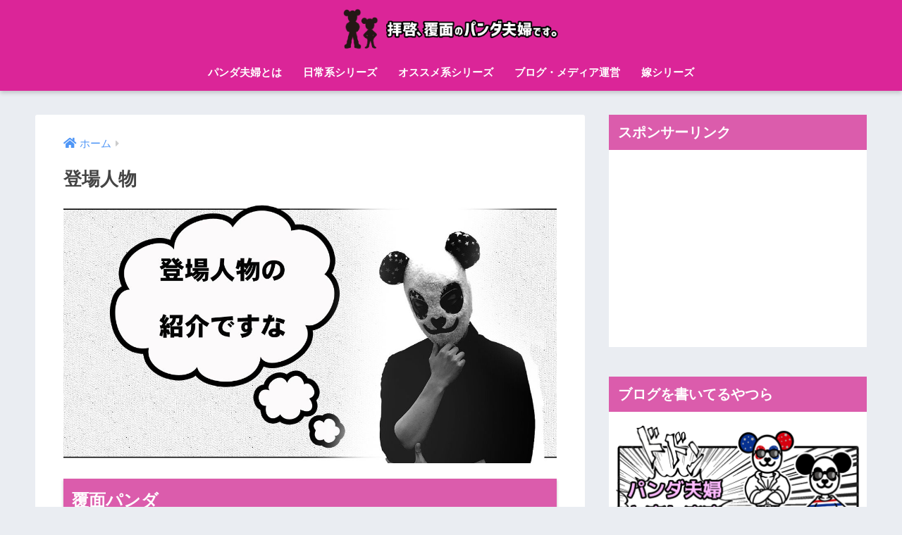

--- FILE ---
content_type: text/html; charset=UTF-8
request_url: https://fukumen-panda.com/toujyo-character
body_size: 12510
content:
<!doctype html>
<html dir="ltr" lang="ja">
<head>
  <meta charset="utf-8">
  <meta http-equiv="X-UA-Compatible" content="IE=edge">
  <meta name="HandheldFriendly" content="True">
  <meta name="MobileOptimized" content="320">
  <meta name="viewport" content="width=device-width, initial-scale=1, viewport-fit=cover"/>
  <meta name="msapplication-TileColor" content="#db2598">
  <meta name="theme-color" content="#db2598">
  <link rel="pingback" href="https://fukumen-panda.com/xmlrpc.php">
  <title>覆面パンダに出てくる登場人物 | 拝啓、覆面のパンダ夫婦です</title>
	<style>img:is([sizes="auto" i], [sizes^="auto," i]) { contain-intrinsic-size: 3000px 1500px }</style>
	
		<!-- All in One SEO 4.8.9 - aioseo.com -->
	<meta name="description" content="覆面パンダ このサイトの管理人。 東京の某所のWEB系の会社に勤める平凡な覆面サラリーマン。 ２" />
	<meta name="robots" content="noindex, max-snippet:-1, max-image-preview:large, max-video-preview:-1" />
	<meta name="google-site-verification" content="643Ax9y1ZEFZXBApWoeD5xdFOKGwpRDlZciaCOgZJ-c" />
	<link rel="canonical" href="https://fukumen-panda.com/toujyo-character" />
	<meta name="generator" content="All in One SEO (AIOSEO) 4.8.9" />
		<script type="application/ld+json" class="aioseo-schema">
			{"@context":"https:\/\/schema.org","@graph":[{"@type":"BreadcrumbList","@id":"https:\/\/fukumen-panda.com\/toujyo-character#breadcrumblist","itemListElement":[{"@type":"ListItem","@id":"https:\/\/fukumen-panda.com#listItem","position":1,"name":"\u30db\u30fc\u30e0","item":"https:\/\/fukumen-panda.com","nextItem":{"@type":"ListItem","@id":"https:\/\/fukumen-panda.com\/toujyo-character#listItem","name":"\u767b\u5834\u4eba\u7269"}},{"@type":"ListItem","@id":"https:\/\/fukumen-panda.com\/toujyo-character#listItem","position":2,"name":"\u767b\u5834\u4eba\u7269","previousItem":{"@type":"ListItem","@id":"https:\/\/fukumen-panda.com#listItem","name":"\u30db\u30fc\u30e0"}}]},{"@type":"Organization","@id":"https:\/\/fukumen-panda.com\/#organization","name":"\u62dd\u5553\u3001\u8986\u9762\u306e\u30d1\u30f3\u30c0\u592b\u5a66\u3067\u3059","description":"\u3068\u3042\u308b\u592b\u5a66\u306e\u611b\u306e\u65e5\u5e38\u30d6\u30ed\u30b0","url":"https:\/\/fukumen-panda.com\/","sameAs":["https:\/\/www.facebook.com\/pages\/\/393250804197340?fref=nf","https:\/\/twitter.com\/haikeifukumen"]},{"@type":"WebPage","@id":"https:\/\/fukumen-panda.com\/toujyo-character#webpage","url":"https:\/\/fukumen-panda.com\/toujyo-character","name":"\u8986\u9762\u30d1\u30f3\u30c0\u306b\u51fa\u3066\u304f\u308b\u767b\u5834\u4eba\u7269 | \u62dd\u5553\u3001\u8986\u9762\u306e\u30d1\u30f3\u30c0\u592b\u5a66\u3067\u3059","description":"\u8986\u9762\u30d1\u30f3\u30c0 \u3053\u306e\u30b5\u30a4\u30c8\u306e\u7ba1\u7406\u4eba\u3002 \u6771\u4eac\u306e\u67d0\u6240\u306eWEB\u7cfb\u306e\u4f1a\u793e\u306b\u52e4\u3081\u308b\u5e73\u51e1\u306a\u8986\u9762\u30b5\u30e9\u30ea\u30fc\u30de\u30f3\u3002 \uff12","inLanguage":"ja","isPartOf":{"@id":"https:\/\/fukumen-panda.com\/#website"},"breadcrumb":{"@id":"https:\/\/fukumen-panda.com\/toujyo-character#breadcrumblist"},"image":{"@type":"ImageObject","url":"https:\/\/fukumen-panda.com\/wp-content\/uploads\/2015\/11\/fukumen-toujyoujinbutu2.jpg","@id":"https:\/\/fukumen-panda.com\/toujyo-character\/#mainImage","width":1200,"height":630},"primaryImageOfPage":{"@id":"https:\/\/fukumen-panda.com\/toujyo-character#mainImage"},"datePublished":"2015-06-07T14:01:44+09:00","dateModified":"2015-12-15T19:27:24+09:00"},{"@type":"WebSite","@id":"https:\/\/fukumen-panda.com\/#website","url":"https:\/\/fukumen-panda.com\/","name":"\u62dd\u5553\u3001\u8986\u9762\u306e\u30d1\u30f3\u30c0\u592b\u5a66\u3067\u3059","description":"\u3068\u3042\u308b\u592b\u5a66\u306e\u611b\u306e\u65e5\u5e38\u30d6\u30ed\u30b0","inLanguage":"ja","publisher":{"@id":"https:\/\/fukumen-panda.com\/#organization"}}]}
		</script>
		<!-- All in One SEO -->

<link rel='dns-prefetch' href='//fonts.googleapis.com' />
<link rel='dns-prefetch' href='//use.fontawesome.com' />
<link rel="alternate" type="application/rss+xml" title="拝啓、覆面のパンダ夫婦です &raquo; フィード" href="https://fukumen-panda.com/feed" />
<link rel="alternate" type="application/rss+xml" title="拝啓、覆面のパンダ夫婦です &raquo; コメントフィード" href="https://fukumen-panda.com/comments/feed" />
<link rel='stylesheet' id='sng-stylesheet-css' href='https://fukumen-panda.com/wp-content/themes/sango-theme/style.css?ver2_19_6' type='text/css' media='all' />
<link rel='stylesheet' id='sng-option-css' href='https://fukumen-panda.com/wp-content/themes/sango-theme/entry-option.css?ver2_19_6' type='text/css' media='all' />
<link rel='stylesheet' id='sng-googlefonts-css' href='https://fonts.googleapis.com/css?family=Quicksand%3A500%2C700&#038;display=swap' type='text/css' media='all' />
<link rel='stylesheet' id='sng-fontawesome-css' href='https://use.fontawesome.com/releases/v5.11.2/css/all.css' type='text/css' media='all' />
<link rel='stylesheet' id='wp-block-library-css' href='https://fukumen-panda.com/wp-includes/css/dist/block-library/style.min.css?ver=6.8.3' type='text/css' media='all' />
<style id='classic-theme-styles-inline-css' type='text/css'>
/*! This file is auto-generated */
.wp-block-button__link{color:#fff;background-color:#32373c;border-radius:9999px;box-shadow:none;text-decoration:none;padding:calc(.667em + 2px) calc(1.333em + 2px);font-size:1.125em}.wp-block-file__button{background:#32373c;color:#fff;text-decoration:none}
</style>
<style id='global-styles-inline-css' type='text/css'>
:root{--wp--preset--aspect-ratio--square: 1;--wp--preset--aspect-ratio--4-3: 4/3;--wp--preset--aspect-ratio--3-4: 3/4;--wp--preset--aspect-ratio--3-2: 3/2;--wp--preset--aspect-ratio--2-3: 2/3;--wp--preset--aspect-ratio--16-9: 16/9;--wp--preset--aspect-ratio--9-16: 9/16;--wp--preset--color--black: #000000;--wp--preset--color--cyan-bluish-gray: #abb8c3;--wp--preset--color--white: #ffffff;--wp--preset--color--pale-pink: #f78da7;--wp--preset--color--vivid-red: #cf2e2e;--wp--preset--color--luminous-vivid-orange: #ff6900;--wp--preset--color--luminous-vivid-amber: #fcb900;--wp--preset--color--light-green-cyan: #7bdcb5;--wp--preset--color--vivid-green-cyan: #00d084;--wp--preset--color--pale-cyan-blue: #8ed1fc;--wp--preset--color--vivid-cyan-blue: #0693e3;--wp--preset--color--vivid-purple: #9b51e0;--wp--preset--gradient--vivid-cyan-blue-to-vivid-purple: linear-gradient(135deg,rgba(6,147,227,1) 0%,rgb(155,81,224) 100%);--wp--preset--gradient--light-green-cyan-to-vivid-green-cyan: linear-gradient(135deg,rgb(122,220,180) 0%,rgb(0,208,130) 100%);--wp--preset--gradient--luminous-vivid-amber-to-luminous-vivid-orange: linear-gradient(135deg,rgba(252,185,0,1) 0%,rgba(255,105,0,1) 100%);--wp--preset--gradient--luminous-vivid-orange-to-vivid-red: linear-gradient(135deg,rgba(255,105,0,1) 0%,rgb(207,46,46) 100%);--wp--preset--gradient--very-light-gray-to-cyan-bluish-gray: linear-gradient(135deg,rgb(238,238,238) 0%,rgb(169,184,195) 100%);--wp--preset--gradient--cool-to-warm-spectrum: linear-gradient(135deg,rgb(74,234,220) 0%,rgb(151,120,209) 20%,rgb(207,42,186) 40%,rgb(238,44,130) 60%,rgb(251,105,98) 80%,rgb(254,248,76) 100%);--wp--preset--gradient--blush-light-purple: linear-gradient(135deg,rgb(255,206,236) 0%,rgb(152,150,240) 100%);--wp--preset--gradient--blush-bordeaux: linear-gradient(135deg,rgb(254,205,165) 0%,rgb(254,45,45) 50%,rgb(107,0,62) 100%);--wp--preset--gradient--luminous-dusk: linear-gradient(135deg,rgb(255,203,112) 0%,rgb(199,81,192) 50%,rgb(65,88,208) 100%);--wp--preset--gradient--pale-ocean: linear-gradient(135deg,rgb(255,245,203) 0%,rgb(182,227,212) 50%,rgb(51,167,181) 100%);--wp--preset--gradient--electric-grass: linear-gradient(135deg,rgb(202,248,128) 0%,rgb(113,206,126) 100%);--wp--preset--gradient--midnight: linear-gradient(135deg,rgb(2,3,129) 0%,rgb(40,116,252) 100%);--wp--preset--font-size--small: 13px;--wp--preset--font-size--medium: 20px;--wp--preset--font-size--large: 36px;--wp--preset--font-size--x-large: 42px;--wp--preset--spacing--20: 0.44rem;--wp--preset--spacing--30: 0.67rem;--wp--preset--spacing--40: 1rem;--wp--preset--spacing--50: 1.5rem;--wp--preset--spacing--60: 2.25rem;--wp--preset--spacing--70: 3.38rem;--wp--preset--spacing--80: 5.06rem;--wp--preset--shadow--natural: 6px 6px 9px rgba(0, 0, 0, 0.2);--wp--preset--shadow--deep: 12px 12px 50px rgba(0, 0, 0, 0.4);--wp--preset--shadow--sharp: 6px 6px 0px rgba(0, 0, 0, 0.2);--wp--preset--shadow--outlined: 6px 6px 0px -3px rgba(255, 255, 255, 1), 6px 6px rgba(0, 0, 0, 1);--wp--preset--shadow--crisp: 6px 6px 0px rgba(0, 0, 0, 1);}:where(.is-layout-flex){gap: 0.5em;}:where(.is-layout-grid){gap: 0.5em;}body .is-layout-flex{display: flex;}.is-layout-flex{flex-wrap: wrap;align-items: center;}.is-layout-flex > :is(*, div){margin: 0;}body .is-layout-grid{display: grid;}.is-layout-grid > :is(*, div){margin: 0;}:where(.wp-block-columns.is-layout-flex){gap: 2em;}:where(.wp-block-columns.is-layout-grid){gap: 2em;}:where(.wp-block-post-template.is-layout-flex){gap: 1.25em;}:where(.wp-block-post-template.is-layout-grid){gap: 1.25em;}.has-black-color{color: var(--wp--preset--color--black) !important;}.has-cyan-bluish-gray-color{color: var(--wp--preset--color--cyan-bluish-gray) !important;}.has-white-color{color: var(--wp--preset--color--white) !important;}.has-pale-pink-color{color: var(--wp--preset--color--pale-pink) !important;}.has-vivid-red-color{color: var(--wp--preset--color--vivid-red) !important;}.has-luminous-vivid-orange-color{color: var(--wp--preset--color--luminous-vivid-orange) !important;}.has-luminous-vivid-amber-color{color: var(--wp--preset--color--luminous-vivid-amber) !important;}.has-light-green-cyan-color{color: var(--wp--preset--color--light-green-cyan) !important;}.has-vivid-green-cyan-color{color: var(--wp--preset--color--vivid-green-cyan) !important;}.has-pale-cyan-blue-color{color: var(--wp--preset--color--pale-cyan-blue) !important;}.has-vivid-cyan-blue-color{color: var(--wp--preset--color--vivid-cyan-blue) !important;}.has-vivid-purple-color{color: var(--wp--preset--color--vivid-purple) !important;}.has-black-background-color{background-color: var(--wp--preset--color--black) !important;}.has-cyan-bluish-gray-background-color{background-color: var(--wp--preset--color--cyan-bluish-gray) !important;}.has-white-background-color{background-color: var(--wp--preset--color--white) !important;}.has-pale-pink-background-color{background-color: var(--wp--preset--color--pale-pink) !important;}.has-vivid-red-background-color{background-color: var(--wp--preset--color--vivid-red) !important;}.has-luminous-vivid-orange-background-color{background-color: var(--wp--preset--color--luminous-vivid-orange) !important;}.has-luminous-vivid-amber-background-color{background-color: var(--wp--preset--color--luminous-vivid-amber) !important;}.has-light-green-cyan-background-color{background-color: var(--wp--preset--color--light-green-cyan) !important;}.has-vivid-green-cyan-background-color{background-color: var(--wp--preset--color--vivid-green-cyan) !important;}.has-pale-cyan-blue-background-color{background-color: var(--wp--preset--color--pale-cyan-blue) !important;}.has-vivid-cyan-blue-background-color{background-color: var(--wp--preset--color--vivid-cyan-blue) !important;}.has-vivid-purple-background-color{background-color: var(--wp--preset--color--vivid-purple) !important;}.has-black-border-color{border-color: var(--wp--preset--color--black) !important;}.has-cyan-bluish-gray-border-color{border-color: var(--wp--preset--color--cyan-bluish-gray) !important;}.has-white-border-color{border-color: var(--wp--preset--color--white) !important;}.has-pale-pink-border-color{border-color: var(--wp--preset--color--pale-pink) !important;}.has-vivid-red-border-color{border-color: var(--wp--preset--color--vivid-red) !important;}.has-luminous-vivid-orange-border-color{border-color: var(--wp--preset--color--luminous-vivid-orange) !important;}.has-luminous-vivid-amber-border-color{border-color: var(--wp--preset--color--luminous-vivid-amber) !important;}.has-light-green-cyan-border-color{border-color: var(--wp--preset--color--light-green-cyan) !important;}.has-vivid-green-cyan-border-color{border-color: var(--wp--preset--color--vivid-green-cyan) !important;}.has-pale-cyan-blue-border-color{border-color: var(--wp--preset--color--pale-cyan-blue) !important;}.has-vivid-cyan-blue-border-color{border-color: var(--wp--preset--color--vivid-cyan-blue) !important;}.has-vivid-purple-border-color{border-color: var(--wp--preset--color--vivid-purple) !important;}.has-vivid-cyan-blue-to-vivid-purple-gradient-background{background: var(--wp--preset--gradient--vivid-cyan-blue-to-vivid-purple) !important;}.has-light-green-cyan-to-vivid-green-cyan-gradient-background{background: var(--wp--preset--gradient--light-green-cyan-to-vivid-green-cyan) !important;}.has-luminous-vivid-amber-to-luminous-vivid-orange-gradient-background{background: var(--wp--preset--gradient--luminous-vivid-amber-to-luminous-vivid-orange) !important;}.has-luminous-vivid-orange-to-vivid-red-gradient-background{background: var(--wp--preset--gradient--luminous-vivid-orange-to-vivid-red) !important;}.has-very-light-gray-to-cyan-bluish-gray-gradient-background{background: var(--wp--preset--gradient--very-light-gray-to-cyan-bluish-gray) !important;}.has-cool-to-warm-spectrum-gradient-background{background: var(--wp--preset--gradient--cool-to-warm-spectrum) !important;}.has-blush-light-purple-gradient-background{background: var(--wp--preset--gradient--blush-light-purple) !important;}.has-blush-bordeaux-gradient-background{background: var(--wp--preset--gradient--blush-bordeaux) !important;}.has-luminous-dusk-gradient-background{background: var(--wp--preset--gradient--luminous-dusk) !important;}.has-pale-ocean-gradient-background{background: var(--wp--preset--gradient--pale-ocean) !important;}.has-electric-grass-gradient-background{background: var(--wp--preset--gradient--electric-grass) !important;}.has-midnight-gradient-background{background: var(--wp--preset--gradient--midnight) !important;}.has-small-font-size{font-size: var(--wp--preset--font-size--small) !important;}.has-medium-font-size{font-size: var(--wp--preset--font-size--medium) !important;}.has-large-font-size{font-size: var(--wp--preset--font-size--large) !important;}.has-x-large-font-size{font-size: var(--wp--preset--font-size--x-large) !important;}
:where(.wp-block-post-template.is-layout-flex){gap: 1.25em;}:where(.wp-block-post-template.is-layout-grid){gap: 1.25em;}
:where(.wp-block-columns.is-layout-flex){gap: 2em;}:where(.wp-block-columns.is-layout-grid){gap: 2em;}
:root :where(.wp-block-pullquote){font-size: 1.5em;line-height: 1.6;}
</style>
<link rel='stylesheet' id='child-style-css' href='https://fukumen-panda.com/wp-content/themes/sango-theme-child/style.css' type='text/css' media='all' />
<script type="text/javascript" src="https://fukumen-panda.com/wp-includes/js/jquery/jquery.min.js?ver=3.7.1" id="jquery-core-js"></script>
<script type="text/javascript" src="https://fukumen-panda.com/wp-includes/js/jquery/jquery-migrate.min.js?ver=3.4.1" id="jquery-migrate-js"></script>
<link rel="https://api.w.org/" href="https://fukumen-panda.com/wp-json/" /><link rel="alternate" title="JSON" type="application/json" href="https://fukumen-panda.com/wp-json/wp/v2/pages/2" /><link rel="EditURI" type="application/rsd+xml" title="RSD" href="https://fukumen-panda.com/xmlrpc.php?rsd" />
<link rel='shortlink' href='https://fukumen-panda.com/?p=2' />
<link rel="alternate" title="oEmbed (JSON)" type="application/json+oembed" href="https://fukumen-panda.com/wp-json/oembed/1.0/embed?url=https%3A%2F%2Ffukumen-panda.com%2Ftoujyo-character" />
<link rel="alternate" title="oEmbed (XML)" type="text/xml+oembed" href="https://fukumen-panda.com/wp-json/oembed/1.0/embed?url=https%3A%2F%2Ffukumen-panda.com%2Ftoujyo-character&#038;format=xml" />
<meta property="og:title" content="登場人物" />
<meta property="og:description" content="覆面パンダ &nbsp; このサイトの管理人。 東京の某所のWEB系の会社に勤める平凡な覆面サラリーマン。 ２７歳のオス。 ある日、ブログをはじめようと一念発起し、パンダの覆面を被る。 趣味は読書にWEB、筋トレ。 意外 ... " />
<meta property="og:type" content="article" />
<meta property="og:url" content="https://fukumen-panda.com/toujyo-character" />
<meta property="og:image" content="https://fukumen-panda.com/wp-content/uploads/2015/11/fukumen-toujyoujinbutu2-1024x538.jpg" />
<meta name="thumbnail" content="https://fukumen-panda.com/wp-content/uploads/2015/11/fukumen-toujyoujinbutu2-1024x538.jpg" />
<meta property="og:site_name" content="拝啓、覆面のパンダ夫婦です" />
<meta name="twitter:card" content="summary_large_image" />
<!-- gtag.js -->
<script async src="https://www.googletagmanager.com/gtag/js?id=G-77LBKDSHM0"></script>
<script>
  window.dataLayer = window.dataLayer || [];
  function gtag(){dataLayer.push(arguments);}
  gtag('js', new Date());
  gtag('config', 'G-77LBKDSHM0');
</script>
<link rel="icon" href="https://fukumen-panda.com/wp-content/uploads/2017/03/fabicon-20170326-150x150.png" sizes="32x32" />
<link rel="icon" href="https://fukumen-panda.com/wp-content/uploads/2017/03/fabicon-20170326.png" sizes="192x192" />
<link rel="apple-touch-icon" href="https://fukumen-panda.com/wp-content/uploads/2017/03/fabicon-20170326.png" />
<meta name="msapplication-TileImage" content="https://fukumen-panda.com/wp-content/uploads/2017/03/fabicon-20170326.png" />
<style> a{color:#4f96f6}.main-c, .has-sango-main-color{color:#db2598}.main-bc, .has-sango-main-background-color{background-color:#db2598}.main-bdr, #inner-content .main-bdr{border-color:#db2598}.pastel-c, .has-sango-pastel-color{color:#c8e4ff}.pastel-bc, .has-sango-pastel-background-color, #inner-content .pastel-bc{background-color:#c8e4ff}.accent-c, .has-sango-accent-color{color:#ffb36b}.accent-bc, .has-sango-accent-background-color{background-color:#ffb36b}.header, #footer-menu, .drawer__title{background-color:#db2598}#logo a{color:#FFF}.desktop-nav li a , .mobile-nav li a, #footer-menu a, #drawer__open, .header-search__open, .copyright, .drawer__title{color:#FFF}.drawer__title .close span, .drawer__title .close span:before{background:#FFF}.desktop-nav li:after{background:#FFF}.mobile-nav .current-menu-item{border-bottom-color:#FFF}.widgettitle, .sidebar .wp-block-group h2, .drawer .wp-block-group h2{color:#ffffff;background-color:#db5cac}.footer, .footer-block{background-color:#e0e4eb}.footer-block, .footer, .footer a, .footer .widget ul li a{color:#3c3c3c}#toc_container .toc_title, .entry-content .ez-toc-title-container, #footer_menu .raised, .pagination a, .pagination span, #reply-title:before, .entry-content blockquote:before, .main-c-before li:before, .main-c-b:before{color:#db2598}.searchform__submit, .footer-block .wp-block-search .wp-block-search__button, .sidebar .wp-block-search .wp-block-search__button, .footer .wp-block-search .wp-block-search__button, .drawer .wp-block-search .wp-block-search__button, #toc_container .toc_title:before, .ez-toc-title-container:before, .cat-name, .pre_tag > span, .pagination .current, .post-page-numbers.current, #submit, .withtag_list > span, .main-bc-before li:before{background-color:#db2598}#toc_container, #ez-toc-container, .entry-content h3, .li-mainbdr ul, .li-mainbdr ol{border-color:#db2598}.search-title i, .acc-bc-before li:before{background:#ffb36b}.li-accentbdr ul, .li-accentbdr ol{border-color:#ffb36b}.pagination a:hover, .li-pastelbc ul, .li-pastelbc ol{background:#c8e4ff}body{font-size:100%}@media only screen and (min-width:481px){body{font-size:107%}}@media only screen and (min-width:1030px){body{font-size:107%}}.totop{background:#db2598}.header-info a{color:#FFF;background:linear-gradient(95deg, #738bff, #85e3ec)}.fixed-menu ul{background:#FFF}.fixed-menu a{color:#a2a7ab}.fixed-menu .current-menu-item a, .fixed-menu ul li a.active{color:#6bb6ff}.post-tab{background:#FFF}.post-tab > div{color:#a7a7a7}.post-tab > div.tab-active{background:linear-gradient(45deg, #bdb9ff, #67b8ff)}body{font-family:"Helvetica", "Arial", "Hiragino Kaku Gothic ProN", "Hiragino Sans", YuGothic, "Yu Gothic", "メイリオ", Meiryo, sans-serif;}.dfont{font-family:"Quicksand","Helvetica", "Arial", "Hiragino Kaku Gothic ProN", "Hiragino Sans", YuGothic, "Yu Gothic", "メイリオ", Meiryo, sans-serif;}</style></head>
<body class="wp-singular page-template-default page page-id-2 wp-theme-sango-theme wp-child-theme-sango-theme-child fa5">
    <div id="container">
    <header class="header header--center">
            <div id="inner-header" class="wrap cf">
    <div id="logo" class="header-logo h1 dfont">
    <a href="https://fukumen-panda.com" class="header-logo__link">
              <img src="https://fukumen-panda.com/wp-content/uploads/2018/07/pandafusai_karilogo_A.png" alt="拝啓、覆面のパンダ夫婦です" width="3001" height="598" class="header-logo__img">
                </a>
  </div>
  <div class="header-search">
      <label class="header-search__open" for="header-search-input"><i class="fas fa-search" aria-hidden="true"></i></label>
    <input type="checkbox" class="header-search__input" id="header-search-input" onclick="document.querySelector('.header-search__modal .searchform__input').focus()">
  <label class="header-search__close" for="header-search-input"></label>
  <div class="header-search__modal">
    <form role="search" method="get" class="searchform" action="https://fukumen-panda.com/">
  <div>
    <input type="search" class="searchform__input" name="s" value="" placeholder="検索" />
    <button type="submit" class="searchform__submit" aria-label="検索"><i class="fas fa-search" aria-hidden="true"></i></button>
  </div>
</form>  </div>
</div>  <nav class="desktop-nav clearfix"><ul id="menu-%e3%82%b0%e3%83%ad%e3%83%bc%e3%83%90%e3%83%ab%e3%83%8a%e3%83%93" class="menu"><li id="menu-item-6554" class="menu-item menu-item-type-custom menu-item-object-custom menu-item-6554"><a href="https://fukumen-panda.com/pandahuhu-profile">パンダ夫婦とは</a></li>
<li id="menu-item-179" class="menu-item menu-item-type-taxonomy menu-item-object-category menu-item-has-children menu-item-179"><a href="https://fukumen-panda.com/category/nichijyou-series" title="２">日常系シリーズ</a>
<ul class="sub-menu">
	<li id="menu-item-2482" class="menu-item menu-item-type-taxonomy menu-item-object-category menu-item-2482"><a href="https://fukumen-panda.com/category/nichijyou-series/huhu-love-series">夫婦の愛</a></li>
	<li id="menu-item-2492" class="menu-item menu-item-type-taxonomy menu-item-object-category menu-item-2492"><a href="https://fukumen-panda.com/category/nichijyou-series/tsukuttemita-series">作ってみたシリーズ</a></li>
	<li id="menu-item-2494" class="menu-item menu-item-type-taxonomy menu-item-object-category menu-item-2494"><a href="https://fukumen-panda.com/category/nichijyou-series/ittekita-series">行ってきたシリーズ</a></li>
	<li id="menu-item-2493" class="menu-item menu-item-type-taxonomy menu-item-object-category menu-item-2493"><a href="https://fukumen-panda.com/category/nichijyou-series/%e7%be%8e%e5%91%b3%e3%81%97%e3%81%84%e9%a3%9f%e3%81%b9%e7%89%a9%e3%82%b7%e3%83%aa%e3%83%bc%e3%82%ba">美味しい食べ物シリーズ</a></li>
</ul>
</li>
<li id="menu-item-181" class="menu-item menu-item-type-taxonomy menu-item-object-category menu-item-has-children menu-item-181"><a href="https://fukumen-panda.com/category/osusume" title="１">オススメ系シリーズ</a>
<ul class="sub-menu">
	<li id="menu-item-2483" class="menu-item menu-item-type-taxonomy menu-item-object-category menu-item-2483"><a href="https://fukumen-panda.com/category/osusume/omoshiroi-goods">面白いグッズ</a></li>
	<li id="menu-item-2484" class="menu-item menu-item-type-taxonomy menu-item-object-category menu-item-2484"><a href="https://fukumen-panda.com/category/osusume/seikatsu-goods">生活に役立つグッズ</a></li>
	<li id="menu-item-2485" class="menu-item menu-item-type-taxonomy menu-item-object-category menu-item-2485"><a href="https://fukumen-panda.com/category/osusume/osusume-application">オススメアプリ＆サービス</a></li>
	<li id="menu-item-2489" class="menu-item menu-item-type-taxonomy menu-item-object-category menu-item-2489"><a href="https://fukumen-panda.com/category/osusume/%e3%82%bb%e3%83%b3%e3%82%b9%e6%8a%9c%e7%be%a4%e3%81%ae%e3%82%aa%e3%83%a2%e3%83%81%e3%83%a3">センス抜群のオモチャ</a></li>
	<li id="menu-item-2488" class="menu-item menu-item-type-taxonomy menu-item-object-category menu-item-2488"><a href="https://fukumen-panda.com/category/osusume/anime">アニメ</a></li>
	<li id="menu-item-2481" class="menu-item menu-item-type-taxonomy menu-item-object-category menu-item-2481"><a href="https://fukumen-panda.com/category/osusume/omoshiroi-matome">面白いまとめ＆情報</a></li>
	<li id="menu-item-2490" class="menu-item menu-item-type-taxonomy menu-item-object-category menu-item-2490"><a href="https://fukumen-panda.com/category/osusume/suisen-books-series">パンダのオススメ図書・漫画</a></li>
</ul>
</li>
<li id="menu-item-2486" class="menu-item menu-item-type-taxonomy menu-item-object-category menu-item-has-children menu-item-2486"><a href="https://fukumen-panda.com/category/blog-unei">ブログ・メディア運営</a>
<ul class="sub-menu">
	<li id="menu-item-6674" class="menu-item menu-item-type-taxonomy menu-item-object-category menu-item-6674"><a href="https://fukumen-panda.com/category/blog-unei/web-writing">WEBライティング＆コンテンツ作り</a></li>
	<li id="menu-item-4107" class="menu-item menu-item-type-taxonomy menu-item-object-category menu-item-4107"><a href="https://fukumen-panda.com/category/blog-unei/blog-hajimekata">ブログの作り方</a></li>
	<li id="menu-item-6673" class="menu-item menu-item-type-taxonomy menu-item-object-category menu-item-6673"><a href="https://fukumen-panda.com/category/blog-unei/sns%e6%b4%bb%e7%94%a8">SNS活用</a></li>
	<li id="menu-item-6675" class="menu-item menu-item-type-taxonomy menu-item-object-category menu-item-6675"><a href="https://fukumen-panda.com/category/blog-unei/wordpress">WordPress</a></li>
	<li id="menu-item-6676" class="menu-item menu-item-type-taxonomy menu-item-object-category menu-item-6676"><a href="https://fukumen-panda.com/category/blog-unei/plugin-tool">プラグイン＆ツール</a></li>
</ul>
</li>
<li id="menu-item-180" class="menu-item menu-item-type-taxonomy menu-item-object-category menu-item-has-children menu-item-180"><a href="https://fukumen-panda.com/category/yome-series">嫁シリーズ</a>
<ul class="sub-menu">
	<li id="menu-item-4509" class="menu-item menu-item-type-taxonomy menu-item-object-category menu-item-4509"><a href="https://fukumen-panda.com/category/yome-series/handmade-accessory">ハンドメイドアクセサリー</a></li>
	<li id="menu-item-4749" class="menu-item menu-item-type-taxonomy menu-item-object-category menu-item-4749"><a href="https://fukumen-panda.com/category/yome-series/debukatsu">デブ活シリーズ</a></li>
	<li id="menu-item-771" class="menu-item menu-item-type-taxonomy menu-item-object-category menu-item-771"><a href="https://fukumen-panda.com/category/yome-series/%e5%ab%81%e3%81%ae%e5%a6%8a%e6%b4%bb%e3%82%b7%e3%83%aa%e3%83%bc%e3%82%ba">嫁の妊活シリーズ</a></li>
</ul>
</li>
</ul></nav></div>
    </header>
      <div id="content">
    <div id="inner-content" class="wrap cf">
      <main id="main" class="m-all t-2of3 d-5of7 cf">
                  <article id="entry" class="cf post-2 page type-page status-publish has-post-thumbnail">
            <header class="article-header entry-header page-header">
                              <nav id="breadcrumb" class="breadcrumb"><ul itemscope itemtype="http://schema.org/BreadcrumbList"><li itemprop="itemListElement" itemscope itemtype="http://schema.org/ListItem"><a href="https://fukumen-panda.com" itemprop="item"><span itemprop="name">ホーム</span></a><meta itemprop="position" content="1" /></li></ul></nav>                <h1 class="page-title">登場人物</h1>
                                            <p class="post-thumbnail"><img width="940" height="494" src="https://fukumen-panda.com/wp-content/uploads/2015/11/fukumen-toujyoujinbutu2.jpg" class="attachment-thumb-940 size-thumb-940 wp-post-image" alt="" decoding="async" fetchpriority="high" /></p>
                          </header>
            <section class="entry-content page-content cf">
              <h2>覆面パンダ</h2>
<p>&nbsp;</p>
<p><a href="https://fukumen-panda.com/wp-content/uploads/2015/08/kanpanera-gazou.jpg"><img class="lazy alignnone size-full wp-image-534" data-src="https://fukumen-panda.com/wp-content/uploads/2015/08/kanpanera-gazou.jpg" alt="魂を解放する男性" width="1000" height="650" /><noscript><img decoding="async" class="alignnone size-full wp-image-534" src="https://fukumen-panda.com/wp-content/uploads/2015/08/kanpanera-gazou.jpg" alt="魂を解放する男性" width="1000" height="650" /></noscript></a></p>
<p>このサイトの管理人。</p>
<p>東京の某所のWEB系の会社に勤める平凡な覆面サラリーマン。</p>
<p>２７歳のオス。</p>
<p>ある日、ブログをはじめようと一念発起し、パンダの覆面を被る。</p>
<p>趣味は読書にWEB、筋トレ。</p>
<p>意外と歌って踊れるファニーボーイ。</p>
<p>戦闘力は３.</p>
<p>得意な呪文はべギラマ。</p>
<p>今では嫁と一緒にブログを運営するにいたる。</p>
<h2>嫁</h2>
<p><a href="https://fukumen-panda.com/wp-content/uploads/2015/11/yome-jyedai.jpg"><img class="lazy alignnone size-full wp-image-856" data-src="https://fukumen-panda.com/wp-content/uploads/2015/11/yome-jyedai.jpg" alt="フォースと共にパンダ嫁" width="1000" height="650" /><noscript><img loading="lazy" decoding="async" class="alignnone size-full wp-image-856" src="https://fukumen-panda.com/wp-content/uploads/2015/11/yome-jyedai.jpg" alt="フォースと共にパンダ嫁" width="1000" height="650" /></noscript></a></p>
<p>覆面パンダの嫁。</p>
<p>社会の荒波を実力で乗り越えてきたハイパーキャリアウーマンだったが、</p>
<p>それを捨てて覆面パンダと結婚してくれた、まさに天使。</p>
<p>料理が得意なちょっとおませな26歳。</p>
<p>大泉洋をこよなく愛し、一生ファンを公言してやまない。</p>
<p>戦闘力は５４０００。</p>
<p>得意な呪文はイオナズン。</p>
<p>最初は興味本位で覆面パンダのブログを手伝いはじめるが、</p>
<p>今では、旦那を上回る実力を身に着けはじめる恐るべきキャリアウーマンポテンシャルを発揮する。</p>
<p>&nbsp;</p>
            </section>
            <footer class="article-footer">
              <aside>
                <div class="footer-contents">
                    <div class="sns-btn sns-dif">
    <span class="sns-btn__title dfont">SHARE</span>      <ul>
        <!-- twitter -->
        <li class="tw sns-btn__item">
          <a href="https://twitter.com/share?url=https%3A%2F%2Ffukumen-panda.com%2Ftoujyo-character&text=%E7%99%BB%E5%A0%B4%E4%BA%BA%E7%89%A9%EF%BD%9C%E6%8B%9D%E5%95%93%E3%80%81%E8%A6%86%E9%9D%A2%E3%81%AE%E3%83%91%E3%83%B3%E3%83%80%E5%A4%AB%E5%A9%A6%E3%81%A7%E3%81%99" target="_blank" rel="nofollow noopener noreferrer" aria-label="Twitterでシェアする">
            <i class="fab fa-twitter" aria-hidden="true"></i>            <span class="share_txt">ツイート</span>
          </a>
                  </li>
        <!-- facebook -->
        <li class="fb sns-btn__item">
          <a href="https://www.facebook.com/share.php?u=https%3A%2F%2Ffukumen-panda.com%2Ftoujyo-character" target="_blank" rel="nofollow noopener noreferrer" aria-label="Facebookでシェアする">
            <i class="fab fa-facebook" aria-hidden="true"></i>            <span class="share_txt">シェア</span>
          </a>
                  </li>
        <!-- はてなブックマーク -->
        <li class="hatebu sns-btn__item">
          <a href="http://b.hatena.ne.jp/add?mode=confirm&url=https%3A%2F%2Ffukumen-panda.com%2Ftoujyo-character&title=%E7%99%BB%E5%A0%B4%E4%BA%BA%E7%89%A9%EF%BD%9C%E6%8B%9D%E5%95%93%E3%80%81%E8%A6%86%E9%9D%A2%E3%81%AE%E3%83%91%E3%83%B3%E3%83%80%E5%A4%AB%E5%A9%A6%E3%81%A7%E3%81%99" target="_blank" rel="nofollow noopener noreferrer" aria-label="はてブでブックマークする">
            <i class="fa fa-hatebu" aria-hidden="true"></i>
            <span class="share_txt">はてブ</span>
          </a>
                  </li>
        <!-- LINE -->
        <li class="line sns-btn__item">
          <a href="https://social-plugins.line.me/lineit/share?url=https%3A%2F%2Ffukumen-panda.com%2Ftoujyo-character&text=%E7%99%BB%E5%A0%B4%E4%BA%BA%E7%89%A9%EF%BD%9C%E6%8B%9D%E5%95%93%E3%80%81%E8%A6%86%E9%9D%A2%E3%81%AE%E3%83%91%E3%83%B3%E3%83%80%E5%A4%AB%E5%A9%A6%E3%81%A7%E3%81%99" target="_blank" rel="nofollow noopener noreferrer" aria-label="LINEでシェアする">
                          <i class="fab fa-line" aria-hidden="true"></i>
                        <span class="share_txt share_txt_line dfont">LINE</span>
          </a>
        </li>
        <!-- Pocket -->
        <li class="pkt sns-btn__item">
          <a href="http://getpocket.com/edit?url=https%3A%2F%2Ffukumen-panda.com%2Ftoujyo-character&title=%E7%99%BB%E5%A0%B4%E4%BA%BA%E7%89%A9%EF%BD%9C%E6%8B%9D%E5%95%93%E3%80%81%E8%A6%86%E9%9D%A2%E3%81%AE%E3%83%91%E3%83%B3%E3%83%80%E5%A4%AB%E5%A9%A6%E3%81%A7%E3%81%99" target="_blank" rel="nofollow noopener noreferrer" aria-label="Pocketに保存する">
            <i class="fab fa-get-pocket" aria-hidden="true"></i>            <span class="share_txt">Pocket</span>
          </a>
                  </li>
      </ul>
  </div>
                  </div>
              </aside>
            </footer>
            <script type="application/ld+json">{"@context":"http://schema.org","@type":"Article","mainEntityOfPage":"https://fukumen-panda.com/toujyo-character","headline":"登場人物","image":{"@type":"ImageObject","url":"https://fukumen-panda.com/wp-content/uploads/2015/11/fukumen-toujyoujinbutu2.jpg","width":1200,"height":630},"datePublished":"2015-06-07T14:01:44+0900","dateModified":"2015-12-15T19:27:24+0900","author":{"@type":"Person","name":"覆面パンダ","url":""},"publisher":{"@type":"Organization","name":"","logo":{"@type":"ImageObject","url":""}},"description":"覆面パンダ &nbsp; このサイトの管理人。 東京の某所のWEB系の会社に勤める平凡な覆面サラリーマン。 ２７歳のオス。 ある日、ブログをはじめようと一念発起し、パンダの覆面を被る。 趣味は読書にWEB、筋トレ。 意外 ... "}</script>            <div id="comments">
    	<div id="respond" class="comment-respond">
		<h3 id="reply-title" class="comment-reply-title">コメントを残す <small><a rel="nofollow" id="cancel-comment-reply-link" href="/toujyo-character#respond" style="display:none;">コメントをキャンセル</a></small></h3><form action="https://fukumen-panda.com/wp-comments-post.php" method="post" id="commentform" class="comment-form"><p class="comment-notes"><span id="email-notes">メールアドレスが公開されることはありません。</span> <span class="required-field-message"><span class="required">※</span> が付いている欄は必須項目です</span></p><p class="comment-form-comment"><label for="comment">コメント <span class="required">※</span></label> <textarea id="comment" name="comment" cols="45" rows="8" maxlength="65525" required></textarea></p><p class="comment-form-author"><label for="author">名前 <span class="required">※</span></label> <input id="author" name="author" type="text" value="" size="30" maxlength="245" autocomplete="name" required /></p>
<p class="comment-form-email"><label for="email">メール <span class="required">※</span></label> <input id="email" name="email" type="email" value="" size="30" maxlength="100" aria-describedby="email-notes" autocomplete="email" required /></p>
<p class="comment-form-url"><label for="url">サイト</label> <input id="url" name="url" type="url" value="" size="30" maxlength="200" autocomplete="url" /></p>
<p><img src="https://fukumen-panda.com/wp-content/siteguard/1850567409.png" alt="CAPTCHA"></p><p><label for="siteguard_captcha">上に表示された文字を入力してください。</label><br /><input type="text" name="siteguard_captcha" id="siteguard_captcha" class="input" value="" size="10" aria-required="true" /><input type="hidden" name="siteguard_captcha_prefix" id="siteguard_captcha_prefix" value="1850567409" /></p><p class="form-submit"><input name="submit" type="submit" id="submit" class="submit" value="コメントを送信" /> <input type='hidden' name='comment_post_ID' value='2' id='comment_post_ID' />
<input type='hidden' name='comment_parent' id='comment_parent' value='0' />
</p><p style="display: none;"><input type="hidden" id="akismet_comment_nonce" name="akismet_comment_nonce" value="9155e1095a" /></p><p style="display: none !important;" class="akismet-fields-container" data-prefix="ak_"><label>&#916;<textarea name="ak_hp_textarea" cols="45" rows="8" maxlength="100"></textarea></label><input type="hidden" id="ak_js_1" name="ak_js" value="245"/><script>document.getElementById( "ak_js_1" ).setAttribute( "value", ( new Date() ).getTime() );</script></p></form>	</div><!-- #respond -->
	</div>          </article>
                      </main>
        <div id="sidebar1" class="sidebar m-all t-1of3 d-2of7 last-col cf" role="complementary">
    <aside class="insidesp">
              <div id="notfix" class="normal-sidebar">
          <div id="custom_html-12" class="widget_text widget widget_custom_html"><h4 class="widgettitle dfont has-fa-before">スポンサーリンク</h4><div class="textwidget custom-html-widget"><script async src="//pagead2.googlesyndication.com/pagead/js/adsbygoogle.js"></script>
<!-- サイドバー上広告 -->
<ins class="adsbygoogle"
     style="display:block"
     data-ad-client="ca-pub-7674361066897502"
     data-ad-slot="6955892414"
     data-ad-format="auto"
     data-full-width-responsive="true"></ins>
<script>
(adsbygoogle = window.adsbygoogle || []).push({});
</script></div></div><div id="black-studio-tinymce-6" class="widget widget_black_studio_tinymce"><h4 class="widgettitle dfont has-fa-before">ブログを書いてるやつら</h4><div class="textwidget"><p><img src="https://fukumen-panda.com/wp-content/uploads/2017/09/panda-huuhusyoukai-banner-new.png" /></p>
<p><strong>パンダの覆面をかぶり、日々東京の某場所からブログを更新している夫婦。</strong></p>
<p><strong>東京に生息し旦那は昼はサラリーマン、夜はパンダの覆面をかぶって嫁とともにブログを更新しています。</strong></p>
<p><strong>旦那はオウンドメディア運営・WEBディレクター・SEO系の人、嫁はハロプロ＆ジャニオタ。</strong></p>
<p><strong><span class="keiko_yellow">「SEO」</span>とか<span class="keiko_yellow">「ブログ運営」</span>とかWeb系な色々を記事にしたり、たまに<span class="keiko_yellow">「夫婦の日常」</span>や<span class="keiko_yellow">「面白いと思ったもの」</span>をゆるーく記事で紹介していくので、よかったら見ていってくださいな。</strong></p>
</div></div>        </div>
                    <div id="fixed_sidebar" class="fixed-sidebar">
          <div id="custom_html-7" class="widget_text widget widget_custom_html"><div class="textwidget custom-html-widget"><script async src="//pagead2.googlesyndication.com/pagead/js/adsbygoogle.js"></script>
<ins class="adsbygoogle"
     style="display:block"
     data-ad-format="autorelaxed"
     data-ad-client="ca-pub-7674361066897502"
     data-ad-slot="1996331932"></ins>
<script>
     (adsbygoogle = window.adsbygoogle || []).push({});
</script></div></div><div id="black-studio-tinymce-9" class="widget widget_black_studio_tinymce"><div class="textwidget">[topic color="pink" title="<strong>この記事を書いてるやつら</strong>"]
[colwrap][col37]
<img class="avatar avatar-150 photo" src="https://fukumen-panda.com/wp-content/uploads/2017/04/panda-huhu-icon2.jpg" alt="覆面パンダ夫婦" width="150" height="150" />
<p class="clearfix" style="margin-bottom: 5px;"><strong>パンダ夫婦</strong></p>
[/col37][col73]
<strong>ちょびっとな笑いをお届けしたいパンダの覆面を被ったやんちゃな夫婦でございます。</strong>
<strong> [keikou]旦那(左)は嫁と筋トレをこよなく愛するWEB系野郎[/keikou]、その名も「覆面パンダ」。</strong>
<strong> [keikou]妻(右)はハンドメイドアクセを作る魔性のウーマン[/keikou]、その名も「パンダ嫁」</strong>
<p class="clearfix"><a href="https://fukumen-panda.com/pandahuhu-profile" target="_blank" rel="noopener"><i class="fa fa-angle-double-right" aria-hidden="true"></i> <strong>詳しいプロフィールはこちら</strong></a></p>
[/col73][/colwrap]
[/topic]</div></div><div id="custom_html-5" class="widget_text widget widget_custom_html"><div class="textwidget custom-html-widget"><script async src="//pagead2.googlesyndication.com/pagead/js/adsbygoogle.js"></script>
<!-- 【PC】リンク広告20180701 -->
<ins class="adsbygoogle"
     style="display:block"
     data-ad-client="ca-pub-7674361066897502"
     data-ad-slot="9431559702"
     data-ad-format="link"></ins>
<script>
(adsbygoogle = window.adsbygoogle || []).push({});
</script></div></div>        </div>
          </aside>
  </div>
    </div>
  </div>

      <footer class="footer">
                <div id="footer-menu">
          <div>
            <a class="footer-menu__btn dfont" href="https://fukumen-panda.com/"><i class="fas fa-home" aria-hidden="true"></i> HOME</a>
          </div>
          <nav>
            <div class="footer-links cf"><ul id="menu-%e3%83%95%e3%83%83%e3%82%bf%e3%83%bc%e3%83%8a%e3%83%93" class="nav footer-nav cf"><li id="menu-item-7076" class="menu-item menu-item-type-post_type menu-item-object-post menu-item-7076"><a href="https://fukumen-panda.com/?p=1611">覆面パンダ夫婦ってこんなやつらです！登場人物紹介！</a></li>
<li id="menu-item-7074" class="menu-item menu-item-type-post_type menu-item-object-page menu-item-7074"><a href="https://fukumen-panda.com/privacy-policy">プライバシーポリシー</a></li>
<li id="menu-item-7075" class="menu-item menu-item-type-post_type menu-item-object-page menu-item-7075"><a href="https://fukumen-panda.com/sitemap">サイトマップ</a></li>
</ul></div>                      </nav>
          <p class="copyright dfont">
            &copy; 2025            拝啓、覆面のパンダ夫婦です            All rights reserved.
          </p>
        </div>
      </footer>
    </div>
    <script type="speculationrules">
{"prefetch":[{"source":"document","where":{"and":[{"href_matches":"\/*"},{"not":{"href_matches":["\/wp-*.php","\/wp-admin\/*","\/wp-content\/uploads\/*","\/wp-content\/*","\/wp-content\/plugins\/*","\/wp-content\/themes\/sango-theme-child\/*","\/wp-content\/themes\/sango-theme\/*","\/*\\?(.+)"]}},{"not":{"selector_matches":"a[rel~=\"nofollow\"]"}},{"not":{"selector_matches":".no-prefetch, .no-prefetch a"}}]},"eagerness":"conservative"}]}
</script>
<script type="text/javascript" src="https://fukumen-panda.com/wp-includes/js/comment-reply.min.js?ver=6.8.3" id="comment-reply-js" async="async" data-wp-strategy="async"></script>
<script defer type="text/javascript" src="https://fukumen-panda.com/wp-content/plugins/akismet/_inc/akismet-frontend.js" id="akismet-frontend-js"></script>
<script src="https://cdn.jsdelivr.net/npm/vanilla-lazyload@12.4.0/dist/lazyload.min.js"></script>
<script>
var lazyLoadInstance = new LazyLoad({
  elements_selector: ".entry-content img",
  threshold: 400
});
</script><script>jQuery(function(){var isIE=/MSIE|Trident/.test(window.navigator.userAgent);if(!isIE)return;var fixed=jQuery('#fixed_sidebar');var beforeFix=jQuery('#notfix');var main=jQuery('#main');var beforeFixTop=beforeFix.offset().top;var fixTop=fixed.offset().top;var mainTop=main.offset().top;var w=jQuery(window);var adjust=function(){var fixHeight=fixed.outerHeight(true);var fixWidth=fixed.outerWidth(false);var beforeFixHeight=beforeFix.outerHeight(true);var mainHeight=main.outerHeight();var winHeight=w.height();var scrollTop=w.scrollTop();var fixIdleBottom=winHeight+(scrollTop-mainHeight-mainTop);if(fixTop+fixHeight>=mainTop+mainHeight)return;if(scrollTop+fixHeight>mainTop+mainHeight){fixed.removeClass('sidefixed');fixed.addClass('sideidled');fixed.css({'bottom':fixIdleBottom});return}if(scrollTop>=fixTop-25){fixed.addClass('sidefixed');fixed.css({'width':fixWidth,'bottom':'auto'});return}fixed.removeClass('sidefixed sideidled');fixTop=fixed.offset().top};w.on('scroll',adjust)});</script><script>jQuery(document).ready(function(){jQuery(window).scroll(function(){if(jQuery(this).scrollTop()>700){jQuery('.totop').fadeIn(300)}else{jQuery('.totop').fadeOut(300)}});jQuery('.totop').click(function(event){event.preventDefault();jQuery('html, body').animate({scrollTop:0},300)})});</script>        <a href="#" class="totop" rel="nofollow" aria-label="トップに戻る"><i class="fa fa-chevron-up" aria-hidden="true"></i></a>  </body>
</html>


--- FILE ---
content_type: text/html; charset=utf-8
request_url: https://www.google.com/recaptcha/api2/aframe
body_size: 249
content:
<!DOCTYPE HTML><html><head><meta http-equiv="content-type" content="text/html; charset=UTF-8"></head><body><script nonce="Ss2KxnxMvG1Kpym3WGT1yA">/** Anti-fraud and anti-abuse applications only. See google.com/recaptcha */ try{var clients={'sodar':'https://pagead2.googlesyndication.com/pagead/sodar?'};window.addEventListener("message",function(a){try{if(a.source===window.parent){var b=JSON.parse(a.data);var c=clients[b['id']];if(c){var d=document.createElement('img');d.src=c+b['params']+'&rc='+(localStorage.getItem("rc::a")?sessionStorage.getItem("rc::b"):"");window.document.body.appendChild(d);sessionStorage.setItem("rc::e",parseInt(sessionStorage.getItem("rc::e")||0)+1);localStorage.setItem("rc::h",'1765066673485');}}}catch(b){}});window.parent.postMessage("_grecaptcha_ready", "*");}catch(b){}</script></body></html>

--- FILE ---
content_type: text/css
request_url: https://fukumen-panda.com/wp-content/themes/sango-theme-child/style.css
body_size: 509
content:
@charset "UTF-8";
/*
 Theme Name: SANGO Child
 Theme URI: https://saruwakakun.design
 Author: SARUWAKA
 Author URI: https://saruwakakun.com
 Template: sango-theme
*/
/*こちらはSANGOの子テーマ用CSSです。以下にCSSを記入していきましょう。*/


/* ------------------------------------------------------------
記事見出し用style
------------------------------------------------------------*/

.entry-content h2 {
    margin: 2.5em 0 .7em;
    font-size: 1.4em;
    line-height: 1.6;
    padding: .5em;
    background-color: #db5cac;
    color: #ffffff;
	box-shadow: 0 2px 4px rgba(0,0,0,.23);
}